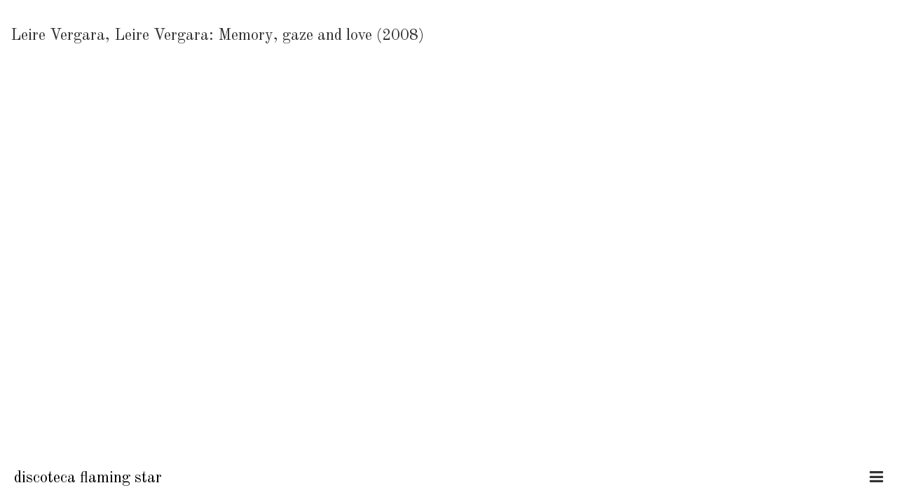

--- FILE ---
content_type: text/html; charset=UTF-8
request_url: http://www.discotecaflamingstar.com/text/leire-vergara-memory-gaze-and-love/
body_size: 2799
content:
<!DOCTYPE html>
<html lang="de">
<head>
<meta charset="UTF-8">
<meta name="viewport" content="width=device-width, initial-scale=1">
<meta name="google" value="notranslate">
<link rel="profile" href="http://gmpg.org/xfn/11">
<link rel="pingback" href="http://www.discotecaflamingstar.com/wp/xmlrpc.php">

<title>Leire Vergara: Memory, gaze and love &#8211; discoteca flaming star</title>
<meta name='robots' content='max-image-preview:large' />
<link rel='dns-prefetch' href='//ajax.googleapis.com' />
<link rel='dns-prefetch' href='//s.w.org' />
<link rel="alternate" type="application/rss+xml" title="discoteca flaming star &raquo; Feed" href="http://www.discotecaflamingstar.com/feed/" />
<link rel="alternate" type="application/rss+xml" title="discoteca flaming star &raquo; Kommentar-Feed" href="http://www.discotecaflamingstar.com/comments/feed/" />
		<script type="text/javascript">
			window._wpemojiSettings = {"baseUrl":"https:\/\/s.w.org\/images\/core\/emoji\/13.0.1\/72x72\/","ext":".png","svgUrl":"https:\/\/s.w.org\/images\/core\/emoji\/13.0.1\/svg\/","svgExt":".svg","source":{"concatemoji":"http:\/\/www.discotecaflamingstar.com\/wp\/wp-includes\/js\/wp-emoji-release.min.js?ver=5.7.14"}};
			!function(e,a,t){var n,r,o,i=a.createElement("canvas"),p=i.getContext&&i.getContext("2d");function s(e,t){var a=String.fromCharCode;p.clearRect(0,0,i.width,i.height),p.fillText(a.apply(this,e),0,0);e=i.toDataURL();return p.clearRect(0,0,i.width,i.height),p.fillText(a.apply(this,t),0,0),e===i.toDataURL()}function c(e){var t=a.createElement("script");t.src=e,t.defer=t.type="text/javascript",a.getElementsByTagName("head")[0].appendChild(t)}for(o=Array("flag","emoji"),t.supports={everything:!0,everythingExceptFlag:!0},r=0;r<o.length;r++)t.supports[o[r]]=function(e){if(!p||!p.fillText)return!1;switch(p.textBaseline="top",p.font="600 32px Arial",e){case"flag":return s([127987,65039,8205,9895,65039],[127987,65039,8203,9895,65039])?!1:!s([55356,56826,55356,56819],[55356,56826,8203,55356,56819])&&!s([55356,57332,56128,56423,56128,56418,56128,56421,56128,56430,56128,56423,56128,56447],[55356,57332,8203,56128,56423,8203,56128,56418,8203,56128,56421,8203,56128,56430,8203,56128,56423,8203,56128,56447]);case"emoji":return!s([55357,56424,8205,55356,57212],[55357,56424,8203,55356,57212])}return!1}(o[r]),t.supports.everything=t.supports.everything&&t.supports[o[r]],"flag"!==o[r]&&(t.supports.everythingExceptFlag=t.supports.everythingExceptFlag&&t.supports[o[r]]);t.supports.everythingExceptFlag=t.supports.everythingExceptFlag&&!t.supports.flag,t.DOMReady=!1,t.readyCallback=function(){t.DOMReady=!0},t.supports.everything||(n=function(){t.readyCallback()},a.addEventListener?(a.addEventListener("DOMContentLoaded",n,!1),e.addEventListener("load",n,!1)):(e.attachEvent("onload",n),a.attachEvent("onreadystatechange",function(){"complete"===a.readyState&&t.readyCallback()})),(n=t.source||{}).concatemoji?c(n.concatemoji):n.wpemoji&&n.twemoji&&(c(n.twemoji),c(n.wpemoji)))}(window,document,window._wpemojiSettings);
		</script>
		<style type="text/css">
img.wp-smiley,
img.emoji {
	display: inline !important;
	border: none !important;
	box-shadow: none !important;
	height: 1em !important;
	width: 1em !important;
	margin: 0 .07em !important;
	vertical-align: -0.1em !important;
	background: none !important;
	padding: 0 !important;
}
</style>
	<link rel='stylesheet' id='wp-block-library-css'  href='http://www.discotecaflamingstar.com/wp/wp-includes/css/dist/block-library/style.min.css?ver=5.7.14' type='text/css' media='all' />
<link rel='stylesheet' id='dfs-style-css'  href='http://www.discotecaflamingstar.com/wp/wp-content/themes/dfs/style.css?ver=5.7.14' type='text/css' media='all' />
<script type='text/javascript' src='//ajax.googleapis.com/ajax/libs/jquery/1.10.2/jquery.min.js' id='jquery-js'></script>
<script type='text/javascript' src='http://www.discotecaflamingstar.com/wp/wp-content/themes/dfs/js/bootstrap.min.js?ver=5.7.14' id='dfs-bootstrap-js'></script>
<script type='text/javascript' src='http://www.discotecaflamingstar.com/wp/wp-content/themes/dfs/js/jquery.waypoints.js?ver=5.7.14' id='dfs-waypoints-js'></script>
<script type='text/javascript' src='http://www.discotecaflamingstar.com/wp/wp-content/themes/dfs/js/jquery.bc.js?ver=5.7.14' id='dfs-bc-js'></script>
<script type='text/javascript' src='http://www.discotecaflamingstar.com/wp/wp-content/themes/dfs/js/jquery.mousewheel.js?ver=5.7.14' id='dfs-mousewheel-js'></script>
<script type='text/javascript' src='http://www.discotecaflamingstar.com/wp/wp-content/themes/dfs/js/masonry.js?ver=5.7.14' id='dfs-masonry-js'></script>
<script type='text/javascript' src='http://www.discotecaflamingstar.com/wp/wp-content/themes/dfs/js/main.js?ver=5.7.14' id='dfs-main-js'></script>
<link rel="https://api.w.org/" href="http://www.discotecaflamingstar.com/wp-json/" /><link rel="EditURI" type="application/rsd+xml" title="RSD" href="http://www.discotecaflamingstar.com/wp/xmlrpc.php?rsd" />
<link rel="wlwmanifest" type="application/wlwmanifest+xml" href="http://www.discotecaflamingstar.com/wp/wp-includes/wlwmanifest.xml" /> 
<meta name="generator" content="WordPress 5.7.14" />
<link rel="canonical" href="http://www.discotecaflamingstar.com/text/leire-vergara-memory-gaze-and-love/" />
<link rel='shortlink' href='http://www.discotecaflamingstar.com/?p=112' />
<link rel="alternate" type="application/json+oembed" href="http://www.discotecaflamingstar.com/wp-json/oembed/1.0/embed?url=http%3A%2F%2Fwww.discotecaflamingstar.com%2Ftext%2Fleire-vergara-memory-gaze-and-love%2F" />
<link rel="alternate" type="text/xml+oembed" href="http://www.discotecaflamingstar.com/wp-json/oembed/1.0/embed?url=http%3A%2F%2Fwww.discotecaflamingstar.com%2Ftext%2Fleire-vergara-memory-gaze-and-love%2F&#038;format=xml" />
<link rel="stylesheet" href="http://www.discotecaflamingstar.com/wp/wp-content/themes/dfs/css/bootstrap.min.css" />
<link rel="stylesheet" href="http://www.discotecaflamingstar.com/wp/wp-content/themes/dfs/css/bootstrap-theme.min.css" />
<link rel="stylesheet" href="http://www.discotecaflamingstar.com/wp/wp-content/themes/dfs/css/font-awesome.min.css" />

</head>

<body class="text-template-default single single-text postid-112">
<div id="page" class="hfeed site">
	<div id="text_holder">
		<div class="open-text-active">
			<i class="fa fa-times"></i>
		</div>
	</div>
	<nav id="site-navigation" class="main-navigation" role="navigation">
			
	<div class="menu-primary-container"><ul id="primary-menu" class="menu"><li id="menu-item-65" class="menu-item menu-item-type-post_type menu-item-object-page menu-item-home menu-item-65"><a href="http://www.discotecaflamingstar.com/">Start</a></li>
<li id="menu-item-373" class="menu-item menu-item-type-post_type menu-item-object-page menu-item-373"><a href="http://www.discotecaflamingstar.com/arbeiten/">Works</a></li>
<li id="menu-item-122" class="menu-item menu-item-type-post_type menu-item-object-page menu-item-122"><a href="http://www.discotecaflamingstar.com/more/">and more</a></li>
<li id="menu-item-97" class="menu-item menu-item-type-post_type menu-item-object-page menu-item-97"><a href="http://www.discotecaflamingstar.com/texte/">Text</a></li>
<li id="menu-item-62" class="menu-item menu-item-type-post_type menu-item-object-page menu-item-62"><a href="http://www.discotecaflamingstar.com/kontakt/">Contact</a></li>
<li id="menu-item-789" class="menu-item menu-item-type-post_type menu-item-object-page menu-item-789"><a href="http://www.discotecaflamingstar.com/curriculum/">curriculum</a></li>
<li id="menu-item-788" class="menu-item menu-item-type-post_type menu-item-object-page menu-item-788"><a href="http://www.discotecaflamingstar.com/upcoming/">Upcoming</a></li>
<li id="menu-item-63" class="menu-item menu-item-type-post_type menu-item-object-page menu-item-63"><a href="http://www.discotecaflamingstar.com/impressum/">Impressum</a></li>
</ul></div>		<h1 class="site-title-active">
			<a href="http://www.discotecaflamingstar.com/" rel="home">discoteca flaming star</a>
		</h1>
		<div class="nav-toggle-active">
			<i class="fa fa-times"></i>
		</div>
	</nav><!-- #site-navigation -->
	<header id="masthead" class="site-header fixed" role="banner">
		<div class="row">
			<div class="col-xs-10 col-sm-6">
				<div class="site-branding">
					<h1 class="site-title"><a href="http://www.discotecaflamingstar.com/" rel="home">discoteca flaming star</a></h1>
				</div><!-- .site-branding -->
			</div>
			<div class="col-xs-2 col-sm-6 text-right">
				<span class="nav-toggle"><i class="fa fa-bars"></i></span>
			</div>
		</div>
	</header><!-- #masthead -->
	
	<div class="container">
	<a class="skip-link screen-reader-text" href="#content">Skip to content</a>

	<div id="content" class="site-content">

	<div id="primary" class="content-area">
		<main id="main" class="site-main" role="main">

		
			<div class="text-wrapper">
	<div class="langer-text">
		<h1>
			Leire Vergara, 
			Leire Vergara: Memory, gaze and love (2008) 		</h1>	
			</div>
</div>
		
		</main><!-- #main -->
	</div><!-- #primary -->


	</div><!-- #content -->

	<footer id="colophon" class="site-footer" role="contentinfo">
		<div class="site-info">
			
		</div><!-- .site-info -->
	</footer><!-- #colophon -->
	</div><!-- .container -->
</div><!-- #page -->

<script type='text/javascript' src='http://www.discotecaflamingstar.com/wp/wp-content/themes/dfs/js/navigation.js?ver=20120206' id='dfs-navigation-js'></script>
<script type='text/javascript' src='http://www.discotecaflamingstar.com/wp/wp-content/themes/dfs/js/skip-link-focus-fix.js?ver=20130115' id='dfs-skip-link-focus-fix-js'></script>
<script type='text/javascript' src='http://www.discotecaflamingstar.com/wp/wp-includes/js/wp-embed.min.js?ver=5.7.14' id='wp-embed-js'></script>

</body>
</html>


--- FILE ---
content_type: text/css
request_url: http://www.discotecaflamingstar.com/wp/wp-content/themes/dfs/style.css?ver=5.7.14
body_size: 5058
content:
/*
Theme Name: dfs
Theme URI: http://underscores.me/
Author: Underscores.me
Author URI: http://underscores.me/
Description: Description
Version: 1.0.0
License: GNU General Public License v2 or later
License URI: http://www.gnu.org/licenses/gpl-2.0.html
Text Domain: dfs
Tags: */
@import url(https://fonts.googleapis.com/css?family=Old+Standard+TT);

html {
	font-family: 'Old Standard TT', serif;
	font-size: 1em !important;
	-webkit-text-size-adjust: 100%;
	-ms-text-size-adjust:     100%;
    -webkit-font-smoothing: subpixel-antialiased;
    -moz-osx-font-smoothing: grayscale;
}

* {
	font-size: 1.4rem;
}

body {
	margin: 0;
}

.ghost {
	opacity: 0;
}


/* TYPEZ */
	
	/* Startseite */
	
	.col-intro,
	.col-intro * {
		font-size: 3.2rem;
	}

		@media screen and (max-width: 768px) {
			.col-intro,
			.col-intro * {
				font-size: 1.6rem;
			}
			
		}

	.object-link {
	   letter-spacing: 0.03em;
	   font-size: 0.95em;
	}

	.arbeit .arbeit-titel {
		line-height: 1.3rem;
	}
	
		.arbeit-meta.arbeit-titel a {
			font-size: 0.8rem;
		}
		
	/* Navigation */
	.main-navigation li a {
		font-size: 1.8rem;
	}
		
	/* Projekte Single */
	.beschreibung {
	    font-size: 1.25rem;
		line-height: 1.6rem;

	}
	
	/* Kontakt */
	.page-id-19 p {
		text-indent: 0px;
		margin-bottom: 40px;
	}

	.linklist--link a {
		font-size: 3.2rem;
	}
	
	/* Reader Overview */
	.text-intro p,
	h2 {
		margin: 0 0 40px 0;
		display: block !important;
	}
	
	/* Reader Single  */
	.langer-text h1 {
		margin-bottom: 40px;
		display: block;
	}
	
	.langer-text p {
		text-indent: 0px;
		line-height: 1.8em;
		margin-bottom: 20px;
	}
	
	.mejs-controls .mejs-time-rail .mejs-time-float {
		font-size: 8px;
	}

/* TYPEZ */



.skip-link.screen-reader-text {
	display: none;
}

article,
aside,
details,
figcaption,
figure,
footer,
header,
main,
menu,
nav,
section,
summary {
	display: block;
}

audio,
canvas,
progress,
video {
	display: inline-block;
	vertical-align: baseline;
}

audio:not([controls]) {
	display: none;
	height: 0;
}

[hidden],
template {
	display: none;
}

a {
	background-color: transparent;
	text-decoration: none;
    font-family: 'Akzidenz-Grotesk', Akzidenz-Grotesk, 'Helvetica', 'Arial', sans-serif;
	color: #000;
}

    a[rel="home"] {
		font-family:'Old Standard TT';
	}

p a {
}

a:active,
a:hover {
	outline: 0;
}

abbr[title] {
	border-bottom: 1px dotted;
}

b,
strong {
	font-weight: bold;
}

dfn {
	font-style: italic;
}

h1 {
	margin: 0.67em 0;
}

mark {
	background: #ff0;
	color: #000;
}

img {
	border: 0;
}

svg:not(:root) {
	overflow: hidden;
}

figure {
	margin: 1em 40px;
}

hr {
	box-sizing: content-box;
	height: 0;
}

pre {
	overflow: auto;
}

button,
input,
optgroup,
select,
textarea {
	color: inherit;
	font: inherit;
	margin: 0;
}

button {
	overflow: visible;
}

button,
select {
	text-transform: none;
}

button,
html input[type="button"],
input[type="reset"],
input[type="submit"] {
	-webkit-appearance: button;
	cursor: pointer;
}

button[disabled],
html input[disabled] {
	cursor: default;
}

button::-moz-focus-inner,
input::-moz-focus-inner {
	border: 0;
	padding: 0;
}

input {
	line-height: normal;
}

input[type="checkbox"],
input[type="radio"] {
	box-sizing: border-box;
	padding: 0;
}

input[type="number"]::-webkit-inner-spin-button,
input[type="number"]::-webkit-outer-spin-button {
	height: auto;
}

input[type="search"] {
	-webkit-appearance: textfield;
	box-sizing: content-box;
}

input[type="search"]::-webkit-search-cancel-button,
input[type="search"]::-webkit-search-decoration {
	-webkit-appearance: none;
}

fieldset {
	border: 1px solid #c0c0c0;
	margin: 0 2px;
	padding: 0.35em 0.625em 0.75em;
}

legend {
	border: 0;
	padding: 0;
}

textarea {
	overflow: auto;
}

optgroup {
	font-weight: bold;
}

table {
	border-collapse: collapse;
	border-spacing: 0;
}

td,
th {
	padding: 0;
}

/*--------------------------------------------------------------
# Typography
--------------------------------------------------------------*/
body, button, input, select, textarea {
	color: #000;
	line-height: 1.5;
}

h1, h2, h3, h4, h5, h6 {
	clear: both;
	display: inline;
	font-weight: normal;
}

	.section--headline {
		padding-bottom: 20px;
		display: block;
	}
	
span[style*="text-decoration: underline;"],
u {
	text-decoration: none !important;
	border-bottom: 1px solid currentColor;
}

p {
	margin: 0px;
	text-indent: 50px;
}

p:first-child {
	text-indent: 0px;
}

dfn,
cite,
em,
i {
	font-style: italic;
}

blockquote {
	margin: 0 1.5em;
}

address {
	margin: 0 0 1.5em;
}

pre {
	background: #eee;
	font-family: "Courier 10 Pitch", Courier, monospace;
	line-height: 1.6;
	margin-bottom: 1.6em;
	max-width: 100%;
	overflow: auto;
	padding: 1.6em;
}

abbr,
acronym {
	border-bottom: 1px dotted #666;
	cursor: help;
}

mark,
ins {
	background: #fff9c0;
	text-decoration: none;
}

.text-left {
	text-align: left;
}

.text-center {
	text-align: center;
}

.text-right {
	text-align: right;
}

/*--------------------------------------------------------------
# Elements
--------------------------------------------------------------*/
html {
	box-sizing: border-box;
}

*,
*:before,
*:after {
	box-sizing: inherit;
}

body {
	background: #fff;
}

blockquote:before,
blockquote:after,
q:before,
q:after {
	content: "";
}

blockquote,
q {
	quotes: "" "";
}

hr {
	background-color: #ccc;
	border: 0;
	height: 1px;
	margin-bottom: 1.5em;
}

ul,
ol {
	margin: 0 0 1.5em 3em;
}

li > ul,
li > ol {
	margin-bottom: 0;
	margin-left: 1.5em;
}

img {
	height: auto; /* Make sure images are scaled correctly. */
	max-width: 100%; /* Adhere to container width. */
}

table {
	margin: 0 0 1.5em;
	width: 100%;
}


/*--------------------------------------------------------------
# Navigation
--------------------------------------------------------------*/
/*--------------------------------------------------------------
## Links
--------------------------------------------------------------*/
a {
	color: #000;
}

a:hover,
a:active {
	outline: 0;
	text-decoration: none;
	border-bottom: 2px solid #000;
	
}

/*--------------------------------------------------------------
## Menus
--------------------------------------------------------------*/
.nav-menu {
	float: right;
}

.main-navigation {
	clear: both;
	float: left;
	width: 100%;
}

.main-navigation .menu-primary-container {
	display: table-cell;
	vertical-align: middle;
	width: 100%;
}

.main-navigation ul {
	list-style: none;
	margin: 0;
	padding-left: 0;
	width: 100%;
}

.main-navigation li {
	  float: left;
	  position: relative;
	  display: block;
	  width: 100%;
}

.main-navigation a {
	display: block;
	text-decoration: none;
	color: white !important;
	display: inline-block;
	font-family: 'Old Standard TT';
	padding-bottom: 1px;
}

.main-navigation a:hover {
	border-bottom: 1px solid #FFF;
	padding-bottom: 0px;
}

.main-navigation ul ul {
	box-shadow: 0 3px 3px rgba(0, 0, 0, 0.2);
	float: left;
	position: absolute;
	top: 1.5em;
	left: -999em;
	z-index: 99999;
}

.main-navigation ul ul ul {
	left: -999em;
	top: 0;
}

.main-navigation ul ul a {
	width: 200px;
}

.main-navigation ul ul li {

}

.main-navigation ul li:hover > ul,
.main-navigation ul li.focus > ul {
	left: auto;
}

.main-navigation ul ul li:hover > ul,
.main-navigation ul ul li.focus > ul {
	left: 100%;
}

.main-navigation .current_page_item > a,
.main-navigation .current-menu-item > a,
.main-navigation .current_page_ancestor > a {
}

.site-main .comment-navigation,
.site-main .posts-navigation,
.site-main .post-navigation {
	margin: 0 0 1.5em;
	overflow: hidden;
}

.comment-navigation .nav-previous,
.posts-navigation .nav-previous,
.post-navigation .nav-previous {
	float: left;
	width: 50%;
}

.comment-navigation .nav-next,
.posts-navigation .nav-next,
.post-navigation .nav-next {
	float: right;
	text-align: right;
	width: 50%;
}

/*--------------------------------------------------------------
# Alignments
--------------------------------------------------------------*/
.alignleft {
	display: inline;
	float: left;
	margin-right: 1.5em;
}

.alignright {
	display: inline;
	float: right;
	margin-left: 1.5em;
}

.aligncenter {
	clear: both;
	display: block;
	margin-left: auto;
	margin-right: auto;
}

/*--------------------------------------------------------------
# Clearings
--------------------------------------------------------------*/
.clear:before, .clear:after, .entry-content:before, .entry-content:after, .comment-content:before, .comment-content:after, .site-header:before, .site-header:after, .site-content:before, .site-content:after, .site-footer:before,.site-footer:after {
	content: "";
	display: table;
}

.clear:after, .entry-content:after, .comment-content:after, .site-header:after, .site-content:after, .site-footer:after {
	clear: both;
}


.sticky {
	display: block;
}

.hentry {
	margin: 0 0 1.5em;
}

.byline,
.updated:not(.published) {
	display: none;
}

.single .byline,
.group-blog .byline {
	display: inline;
}

.page-content,
.entry-content,
.entry-summary {
	margin: 1.5em 0 0;
}

	.entry-content {
		margin-bottom: 40px;
	}

/*--------------------------------------------------------------
## Asides
--------------------------------------------------------------*/
.blog .format-aside .entry-title,
.archive .format-aside .entry-title {
	display: none;
}

/*--------------------------------------------------------------
# Infinite scroll
--------------------------------------------------------------*/
.infinite-scroll .posts-navigation, /* Older / Newer Posts Navigation (always hidden) */
.infinite-scroll.neverending .site-footer { /* Theme Footer (when set to scrolling) */
	display: none;
}

.infinity-end.neverending .site-footer {
	display: block;
}

/*--------------------------------------------------------------
# Media
--------------------------------------------------------------*/
.page-content .wp-smiley,
.entry-content .wp-smiley,
.comment-content .wp-smiley {
	border: none;
	margin-bottom: 0;
	margin-top: 0;
	padding: 0;
}

/* Make sure embeds and iframes fit their containers. */
embed, iframe, object {
	max-width: 100%;
}


/*--------------------------------------------------------------
## Galleries
--------------------------------------------------------------*/
.gallery {
	margin-bottom: 1.5em;
}

.gallery-item {
	display: inline-block;
	text-align: center;
	vertical-align: top;
	width: 100%;
}

.gallery-columns-2 .gallery-item {
	max-width: 50%;
}

.gallery-columns-3 .gallery-item {
	max-width: 33.33%;
}

.gallery-columns-4 .gallery-item {
	max-width: 25%;
}

.gallery-columns-5 .gallery-item {
	max-width: 20%;
}

.gallery-columns-6 .gallery-item {
	max-width: 16.66%;
}

.gallery-columns-7 .gallery-item {
	max-width: 14.28%;
}

.gallery-columns-8 .gallery-item {
	max-width: 12.5%;
}

.gallery-columns-9 .gallery-item {
	max-width: 11.11%;
}

.gallery-caption {
	display: block;
}



/* DA SHIT */
body,html {
	height: 100%;
}

#stage .bc.background--light {
	color: black !important;
}
#stage .bc.background--dark,
#stage .bc.background--complex {
	color: white !important;
}



header {
	width: 100%;
	padding: 20px;
	box-sizing: border-box;
	background: rgba(255,255,255,0.9);
	z-index: 99;
}
	header.fixed {
		position: fixed;
		bottom: 0px;
	}

.home #stage {
	height: 100%;
	z-index: 1;
}
	.home #stage .carousel-inner,
	.home #stage .item {
		height: 100%;
		overflow: hidden;
	}
	.home #stage .item img {
		height: 100%;
		width: 100%;
		object-fit: cover;
	}
#stage-headline {
	z-index: 1;
	position: fixed;
	margin: 20px;
	color: #fff;
}
#stage-headline-name, 
#stage-headline-date, 
#stage-headline-ort { 
	display: block 
}

#stage-controls {
	width: 100%;
	z-index: 2;
	position: absolute;
	padding: 20px;
	bottom: 0;
}
	#stage-controls .stage-control {
		color: #fff;
	}
	#stage-controls .stage-control.stage-next {
		position: absolute;
		right: 20px;
	}

#page {
	width: 100%;
	height: auto;
	position: relative;
	z-index: 2;
	background: white;
}
	#page::after {
		content: " ";
		display: block;
		height: 0px;
		clear: both;
		float: none;
		overflow: hidden;
		visibility: hidden;
	}

.container {
	width: 100%;
	padding: 20px;
}

	.single-arbeit .container {
		padding: 20px 20px 0 20px;
	}

.col-intro {
	line-height: 1.15;
}

.nav-toggle {
	cursor: pointer;
	z-index: 100000; /* Above WP toolbar. */
}

.nav-toggle-active,
.open-text-active {
	position: fixed;
	bottom: 20px;
	right: 20px;
	color: #FFF;
	cursor: pointer;
}

nav,
#text_holder {
  display: table !important;
  position: fixed;
  left: 0;
  top: 0;
  height: 100%;
  width: 100%;
  background: rgba(0, 0, 0, 0.96);
  z-index: 2;
  text-align: center;
  -webkit-backface-visibility: hidden;
  backface-visibility: hidden;
  overflow: auto;
  -webkit-overflow-scrolling: touch;
  -webkit-transform: 	translate3d(0, 100%, 0);
  -moz-transform: 		translate3d(0, 100%, 0);
  -ms-transform: 		translate3d(0, 100%, 0);
  -o-transform: 		translate3d(0, 100%, 0);
  transform: 			translate3d(0, 100%, 0);
  -webkit-transition-duration: 0.4s;
  -moz-transition-duration: 0.4s;
  transition-duration: 0.4s;
}
	#text_holder {
		-webkit-transform: 	translate3d(0, -100%, 0);
		-moz-transform: 	translate3d(0, -100%, 0);
		-ms-transform: 		translate3d(0, -100%, 0);
		-o-transform: 		translate3d(0, -100%, 0);
		transform: 			translate3d(0, -100%, 0);
		top: 0;
		display: block !important; 
		overflow: hidden;
	}
	.text-wrap {
		padding: 81px 20px;
		height: 100%;
		color: white !important;
		font-family: serif;
		text-align: left;
		overflow: scroll;
	}
		.text-wrap p {
			margin-top: 1em;
			text-indent: 0;
		}
		.text-wrap p:first-child {
			margin-top: 0;
		}

nav li {
  font-weight: 300;
  -webkit-font-smoothing: antialiased;
  -moz-osx-font-smoothing: grayscale;
  margin: .2em 0;
  text-transform: capitalize;
}

nav a {
  display: inline-block;
  -webkit-transition: background 0.2s;
  -moz-transition: background 0.2s;
  transition: background 0.2s;
}

.menu-is-open,
#text_holder.text-is-open {
	/* add a background color to the header when the navigation is open */
    -webkit-transform: translate3d(0, 100%, 0);
    -moz-transform: translate3d(0, 100%, 0);
    -ms-transform: translate3d(0, 100%, 0);
    -o-transform: translate3d(0, 100%, 0);
    transform: translate3d(0, 100%, 0);
    top: -100%;
    z-index: 999;
}

.is-fixed {
    /* when the user scrolls down, we hide the header right above the viewport */
    position: fixed;
    top: -80px;
    background-color: rgba(2, 23, 37, 0.96);
    -webkit-transition: -webkit-transform 0.3s;
    -moz-transition: -moz-transform 0.3s;
    transition: transform 0.3s;
}



.overflow-hidden {
  /* when primary navigation is visible, the content in the background won't scroll */
  overflow: hidden;
}

.arbeit {
	margin-bottom: 20px;
}

.arbeit .arbeit-meta.arbeit-bild {
	position: relative;
	width: 100%;
	overflow: hidden;
}
.arbeit .arbeit-meta.arbeit-bild::before {
	content: '';
	display: block;
	padding-top: 66%;
}
	.arbeit .arbeit-meta.arbeit-bild img {
		width: 100%;
		height: auto;
		position: absolute;
		top: 0;
	}
	.arbeit .arbeit-meta.arbeit-bild:hover+.arbeit-titel a {
		text-decoration: none;
		border-bottom: 2px solid black;
	}
.arbeit .arbeit-titel {
	display: block;
	text-align: center;
	margin-top: 25px;
	letter-spacing: 2px;
}

.open-text a {
	letter-spacing: 2px;
	cursor: pointer;
}

body.single:not(.single-text):not(.single-more) {
	position: absolute;
	top: 0px;
	left: 0px;
	right: 0px;
	bottom: 0px;
	overflow-y: hidden;
}
	body.single-arbeit #page,
	body.single-arbeit .container,
	body.single-arbeit #content,
	body.single-arbeit #primary,
	body.single-arbeit main,
	body.single-arbeit main .inhalt-wrapper,
	body.single-arbeit main .inhalt-wrapper .inhalt {
		height: 100%;
	}
	
.inhalt-wrapper {
	white-space: nowrap;
}
.inhalt-wrapper::after,
.more-content::after {
	content: " ";
	display: block;
	height: 0px;
	clear: both;
	float: none;
	overflow: hidden;
	visibility: hidden;
}
.inhalt {
	vertical-align: top;
	display: inline-block;
	width: auto;
	position: relative;
	background: white;
}
	.inhalt-audio {
		min-width: 400px;
	}
	.inhalt.inhalt-bild .bild-wrapper {
		margin-top: -20px;
		height: calc(100% - 61px) !important;
		width: auto;
	}
		.inhalt.inhalt-bild .bild-wrapper img {
			height: 100%;
			width: auto;
			max-width: none;
		}
	
	.inhalt.inhalt-text {
		
	}
		.inhalt.inhalt-text .text-wrapper {
			-webkit-transform-origin: top left;
			-webkit-transform: rotate(-90deg);
			padding: 20px 0 30px;
			position: absolute;
			bottom: 0px; 
		}
		
	.inhalt [class^="inhalt-caption"] {
		padding-top: 20px;
	}
		.inhalt .inhalt-caption.fixed {
			position: fixed;
			left: 20px;
		}
		
		.inhalt-caption-ghost {
			display: none;
		}
	
		
		.inhalt .inhalt-caption.fixed + .inhalt-caption-ghost {
			display: block;
			opacity: 0;
		}
		
	.inhalt.inhalt-intro h1,
	.inhalt.inhalt-intro h2.art-der-arbeit,
	.inhalt.inhalt-intro h3.beschreibung {
		display: block;
		white-space: normal;
	}
	.inhalt.inhalt-intro {
		max-width: 400px;
		overflow-y: scroll;
		padding-bottom: 120px;
	}
	.inhalt {
		margin-right: -0.25em;
		padding-left: 20px;
	}
		.inhalt:first-child {
			padding-left: 0;
		}
	.arbeitstitel {
		font-family: 'Old Standard TT', serif;
	}

.text-wrapper .langer-text {
	white-space: normal;
	max-width: 800px;
}
	.text-wrapper .langer-text p:first-of-type {
			padding-left: 0;
			text-indent: 0;
	}

.site-title a,
.site-title-active a {
	font-weight: normal;
}	

.site-title-active {
	  position: absolute;
	  bottom: 20px;
	  left: 20px;
	  margin: 0px;
}

.alpha50 {
	opacity: 0.5;
}

.more-content {
	margin-bottom: 20px;
}
.more-content .carousel,
.more-content .wp-video {
	margin-left: -15px;
}
	.carousel,
	.more-content .carousel .item {
		cursor: pointer;
	}
		.more-content .carousel .item:only-child {
			cursor: auto;
		}
	.more-content .carousel .item img {
		width: 100%;
		height: auto;
	}
	
p a img {
	margin-top: -11px;
}

	.object-link img {
		max-height: 34px;
		width: auto;
	}
	
	@media screen and (max-width: 786px) {
		.object-link img {
			max-height: 28px;
			width: auto;
		}
	}
	
.linklist--link a {
	font-family: 'Old Standard TT';
	font-weight: normal;
}

[class*="-wrapper-table"] {
    height: 100%;
    width: 100%;
    display: table;
	margin-top: -27px;
}

[class*="-wrapper-tablecell"] {
	display: table-cell;
    vertical-align: bottom;
}
	
.mejs-container * {
    font-family: "Old Standard TT" !important;
    font-size: 1.25em;
}

.person-headline {
	margin: 40px 0 0 0;
	display: block;
}

.person-table {
	margin-top: 40px;
}

.person-table tr:first-child td :not(body.page-id-786) {
	padding-bottom: 20px;
}

.person-table:last-of-type tr:first-child td {
	padding-bottom: 0px;
}

.person-eintrag-jahr {
	width: 215px;
	padding-right: 15px;
	vertical-align: top;
	font-style: italic;
}

.person-eintrag-self {
	vertical-align: top;	
}

	@media screen and (max-width: 767px) {
		.person-eintrag-jahr,
		.person-eintrag-self {
			display: block;
		}
		
		.person-eintrag-self {
			padding-bottom: 20px;
		}
	}
	
.single-more .intro {
	margin-bottom: 40px;
}

ul.weiterfuehrende-links {
	list-style: none;
	margin: 0;
	padding: 0;
	overflow-x: hidden;
	font-family: 'Old Standard TT', serif;
}

--- FILE ---
content_type: text/javascript
request_url: http://www.discotecaflamingstar.com/wp/wp-content/themes/dfs/js/main.js?ver=5.7.14
body_size: 1185
content:
jQuery(document).ready(function($){
	if(!jQuery('body').hasClass('home')){
		jQuery('.carousel').carousel({
			interval: false
		});
	}else{
		jQuery('.carousel').carousel({
			interval: 7000,
			pause: false
		});
	};
	
	jQuery('.carousel').click(function(event){
		jQuery(this).carousel('next');
	});

	window.articleSize = function(){
		window.maxHeight = 0;
		jQuery('.arbeit').each(function(){
		   new_height = jQuery(this).height();
		   if(new_height > maxHeight){maxHeight = new_height;}
		});
		jQuery('.arbeit').height(maxHeight);
	}
	articleSize();

	$('.nav-toggle, .nav-toggle-active').on('click', function(){
		$('nav').toggleClass('menu-is-open');
		$('body').toggleClass('overflow-hidden');
	});
	jQuery('.open-text').on('click',function(){
		jQuery('#text_holder').toggleClass('text-is-open');
		jQuery('#text_holder').find('.text-wrap').remove();
		jQuery('#text_holder').append(
				'<div class="text-wrap">'
			+		jQuery(this).find('.text-content').html()
			+	'</div>'
		);
		jQuery('body').toggleClass('overflow-hidden');
	});
	jQuery('.open-text-active').click(function(event){
		jQuery('#text_holder').toggleClass('text-is-open');
		jQuery('body').toggleClass('overflow-hidden');
	});
	
	jQuery('.menu-item a').click(function(event){
		$('nav').toggleClass('menu-is-open');
		$('body').toggleClass('overflow-hidden');
	});
	
	jQuery('.more-content .carousel').click(function(event){
		jQuery(this).carousel('next');
	});
	
	
	
	if(jQuery('body').hasClass('single') && jQuery('body').hasClass('single-arbeit')){ 
		jQuery('body').on('mousewheel DOMMouseScroll MozMousePixelScroll', function(event, delta) {
			if(!jQuery('body').hasClass('overflow-hidden')&&jQuery('.inhalt.inhalt-intro:hover').length==0) {
				event.preventDefault();
				console.log(event);
				l = $(document).scrollLeft() - delta*1.5;
				$(document).scrollLeft(l);
			}
		});
	}
	
	
	
	jQuery('#page').css('padding-bottom',jQuery('header').outerHeight()); 
	
	jQuery('.home header').waypoint(function(direction){
		jQuery('header').toggleClass('fixed');
	},{
		offset : jQuery(window).height() - jQuery('header').outerHeight()
	});
	
	jQuery('.inhalt-caption').waypoint(function(direction){
		jQuery(this.element).toggleClass('fixed');
	},{
		horizontal: true,
		offset : 20
	});
	
	
	try {
		BackgroundCheck.init({
			targets: '.bc'
		});
	}catch(e){};
	
	
	
	jQuery('.inhalt').each(function(index){
		text = jQuery(this).find('.text-wrapper');
		jQuery(this).width(text.outerHeight());
		text.css('margin-bottom',-text.height()+30);
	});
	
	jQuery('#text_holder').height(jQuery(window).height());
	
	
	
	jQuery('#stage').on('slid.bs.carousel',function(){
		BackgroundCheck.refresh();
		
		jQuery('.stage-curr').html(
			jQuery('.carousel-inner .item.active').index()+1
		);
		
	});
	
	jQuery(document).on('keydown',function(event){
		switch (event.keyCode) {
			case 37:
				jQuery('#stage').carousel('prev');
				break;
			case 39:
				jQuery('#stage').carousel('next');
				break;
		}
	});
});

jQuery(window).on('load', function(){ 
	if( jQuery('.masonry--container').length )
		{
			var $ = jQuery;
			var container = document.querySelector('.masonry--container');
			var msnry = new Masonry( container, {
				itemSelector: '.masonry--item',
				columnWidth: '.masonry--item',    
				"percentPosition": true            
			});
		    // it exists
		}	
});

jQuery(window).on('resize', function() {
	articleSize();
});



//unload
jQuery(window).on('unload', function(){
	jQuery(window).scrollTop(0);
	jQuery(window).scrollLeft(0);
});